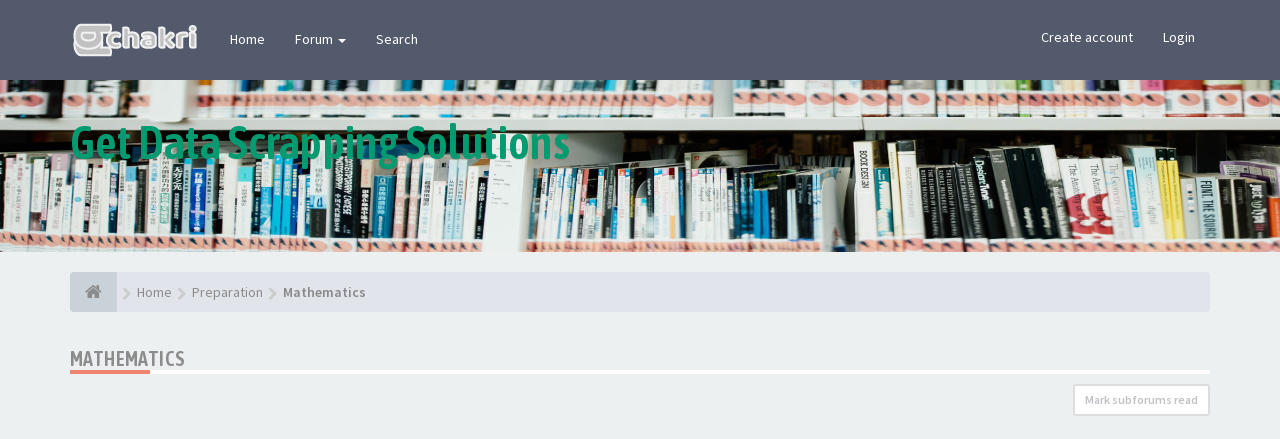

--- FILE ---
content_type: text/html; charset=UTF-8
request_url: https://www.bdchakri.com/viewforum.php?f=21&start=150
body_size: 11462
content:
<!DOCTYPE html><html dir="ltr" lang="en-gb"><head><meta charset="utf-8"><meta name="viewport" content="width=device-width, initial-scale=1.0"><meta name="designer" content="SiteSplat https://themeforest.net/user/themesplat/portfolio?ref=ThemeSplat"><meta content="bdchakri.com" property="og:site_name"><meta name="Description" content="A short text to describe your forum"><!-- Place favicon.ico and apple-touch-icon.png in the root directory --><title>Mathematics - Page 7&nbsp;&#45;&nbsp;bdchakri.com</title><link rel="alternate" type="application/atom+xml" title="Feed - bdchakri.com" href="/app.php/feed?sid=b07a12c06977e31c99da89aa4fca5327"><link rel="alternate" type="application/atom+xml" title="Feed - New Topics" href="/app.php/feed/topics?sid=b07a12c06977e31c99da89aa4fca5327"><link rel="alternate" type="application/atom+xml" title="Feed - Forum - Mathematics" href="/app.php/feed/forum/21?sid=b07a12c06977e31c99da89aa4fca5327"><link rel="canonical" href="https://www.bdchakri.com/viewforum.php?f=21&amp;start=150"><!-- Fonts here below this comment --><link rel="stylesheet" href='//fonts.googleapis.com/css?family=Source+Sans+Pro:400,600'><link rel="stylesheet" href='//fonts.googleapis.com/css?family=Asap+Condensed:600'><!-- CSS files start here --><link rel="stylesheet" href="./styles/FLATBOOTS/theme/stylesheet.css"> <link href="./ext/sitesplat/flatbootsminicms/styles/FLATBOOTS/theme/minicms.css?assets_version=541" rel="stylesheet" media="screen">
<link href="./ext/senky/massnotification/styles/all/theme/massnotification.css?assets_version=541" rel="stylesheet" media="screen">
<link href="./ext/phpbb/ads/styles/FLATBOOTS/theme/phpbbads.css?assets_version=541" rel="stylesheet" media="screen">
 <!-- Remove the conditional below to use the custom CSS without FLATBOOTS Mini CMS Extension --><link rel="stylesheet" href="./styles/FLATBOOTS/theme/custom.css"><!-- CSS files stop here --><script>;var boardurl='https://www.bdchakri.com/';</script><!-- magic dust --><!-- //cdnjs.cloudflare.com/ajax/libs/headjs/1.0.3/head.load.min.js --><script rel="preload" as="script" src="./styles/FLATBOOTS/theme/vendors/head.load.min.js"></script><!-- adsense code added by delower --><script async src="https://pagead2.googlesyndication.com/pagead/js/adsbygoogle.js?client=ca-pub-5599979914104451" crossorigin="anonymous"></script></head><body data-spy="scroll" data-target=".scrollspy" id="phpbb" class="section-viewforum ltr "><header id="top" class="navbar navbar-inverse navbar-static-top flat-nav"><div class="container"><div class="navbar-header"><button data-target=".flat-nav-collapse" data-toggle="collapse" type="button" class="nav-tog lines-button x navbar-toggle neutro"><span class="sr-only sr-nav">Toggle Navigation</span><span class="lines"></span></button><a class="navbar-brand" href="./index.php?sid=b07a12c06977e31c99da89aa4fca5327"><img style="max-height:60px;max-width:100%;margin-top:-20px" class="img-responsive" src="./images/../ext/sitesplat/flatbootsminicms/images/logo/Untitled-13.png" alt="বিডি চাকরি" /></a></div><!-- Main navigation block --><nav class="collapse navbar-collapse flat-nav-collapse" aria-label="Primary"><ul class="nav navbar-nav navbar-nav-fancy"><li class="dropdown"><a href="./index.php?sid=b07a12c06977e31c99da89aa4fca5327">Home</a></li><li class="dropdown"><a href="javascript:void(0)" class="dropdown-toggle" data-toggle="dropdown">Forum&nbsp;<b class="caret"></b></a><ul class="dropdown-menu"><li><a href="./search.php?search_id=unanswered&amp;sid=b07a12c06977e31c99da89aa4fca5327"><i class="fa fa-search icon-flip-horizontal"></i>&nbsp;Unanswered topics</a></li><li><a href="./search.php?search_id=unreadposts&amp;sid=b07a12c06977e31c99da89aa4fca5327"><i class="fa fa-comment icon-flip-horizontal"></i>&nbsp;Unread posts</a></li><li><a href="./search.php?search_id=newposts&amp;sid=b07a12c06977e31c99da89aa4fca5327"><i class="fa fa-thumbs-up icon-flip-horizontal"></i>&nbsp;New posts</a></li><li><a href="./search.php?search_id=active_topics&amp;sid=b07a12c06977e31c99da89aa4fca5327"><i class="fa fa-star icon-flip-horizontal"></i>&nbsp;Active topics</a></li><li><a href="/app.php/help/faq?sid=b07a12c06977e31c99da89aa4fca5327"><i class="fa fa-question-circle icon-flip-horizontal"></i>&nbsp;FAQ</a></li></ul></li><li class="dropdown"><a href="./search.php?sid=b07a12c06977e31c99da89aa4fca5327">Search</a></li></ul><!-- Remove ext links --><!-- Remove ext links --><ul class="nav navbar-nav navbar-right navbar-nav-fancy"><li><a href="./ucp.php?mode=register&amp;sid=b07a12c06977e31c99da89aa4fca5327">Create account</a></li><li><a href="" data-toggle="modal" data-target="#modal-login" role="button" data-toggle="modal">Login</a></li></ul></nav></div></header><div class="search-input search-input-fullscreen hidden-xs"><form method="get" id="search" action="./search.php?sid=b07a12c06977e31c99da89aa4fca5327"><fieldset><input name="keywords" id="keywords" type="text" maxlength="128" title="Search for keywords" placeholder="Search" value="" autocomplete="off"/><div class="close">&times;</div><input type="hidden" name="sid" value="b07a12c06977e31c99da89aa4fca5327" /></fieldset></form></div><div class="flat-header"><div class="masthead"></div><div class="wrapper-head"><div class="container"><h1>Get Data Scrapping Solutions</h1><p></p></div></div></div><div class="container"><!-- start content --><div id="content-forum"><div class="breadcrumb-line clearfix"><ul class="breadcrumb" itemscope itemtype="https://schema.org/BreadcrumbList"><li><a href="./index.php?sid=b07a12c06977e31c99da89aa4fca5327" aria-label="Home"><span class="icon fa fa-home"></span></a></li><li itemtype="https://schema.org/ListItem" itemprop="itemListElement" itemscope><a href="./index.php?sid=b07a12c06977e31c99da89aa4fca5327" data-navbar-reference="index" itemprop="item"><span itemprop="name">Home</span></a><meta itemprop="position" content="1" /></li><li itemtype="https://schema.org/ListItem" itemprop="itemListElement" itemscope><a itemprop="item" href="./viewforum.php?f=18&amp;sid=b07a12c06977e31c99da89aa4fca5327" data-forum-id="18"><span itemprop="name">Preparation</span></a><meta itemprop="position" content="2" /></li><li itemtype="https://schema.org/ListItem" itemprop="itemListElement" itemscope><a itemprop="item" href="./viewforum.php?f=21&amp;sid=b07a12c06977e31c99da89aa4fca5327" data-forum-id="21"><span itemprop="name">Mathematics</span></a><meta itemprop="position" content="3" /></li></ul></div><div id="page-body"><script>;var u_phpbb_ads_click='\/app.php\/adsclick\/0\u003Fsid\u003Db07a12c06977e31c99da89aa4fca5327';</script><div class="side-segment"><h3><a href="./viewforum.php?f=21&amp;start=150&amp;sid=b07a12c06977e31c99da89aa4fca5327">Mathematics</a></h3></div><div><!-- NOTE: remove the style="display:none" when you want to have the forum description on the forum body --><div style="display:none">Subject-wise preparation: Mathematics and mathematical reasoning &amp; skills<br /></div></div><ul class="pagination pagination-sm pull-right"><li><a href="./viewforum.php?hash=d9ee33e4&amp;f=21&amp;mark=forums&amp;mark_time=1768886325&amp;sid=b07a12c06977e31c99da89aa4fca5327" class="mark-read" data-ajax="mark_forums_read">Mark subforums read</a></li></ul><div class="space10"></div><div class="panel panel-forum"><div class="panel-heading"> Forum </div><div class="panel-inner"><table class="footable table table-striped table-primary table-hover"><thead><tr><th data-class="expand">Title</th><th class="large110" data-hide="phone">Statistics</th><th class="large21" data-hide="phone">Last post</th></tr></thead><tbody><tr id="forum-39"><td title="Unread posts"><span class="forum-image"><img src="./images/forum_icons/calculator.png" alt="Unread posts" /></span><i class="row-icon-font-mini"></i><!-- <a class="btn-rss pull-right hidden-xs hidden-sm" title="Feed - Algebra" href="/app.php/feed?sid=b07a12c06977e31c99da89aa4fca5327?f=39"><i class="fa fa-rss rss-color-forum"></i></a> --><span class="desc-wrapper"><a href="./viewforum.php?f=39&amp;sid=b07a12c06977e31c99da89aa4fca5327" class="forumtitle">Algebra</a><br /><span class="description">Discussion on algebra</span><br /></span></td><td class="stats-col"><span class="stats-wrapper"> 9&nbsp;Topics&nbsp;<br />9&nbsp;Posts </span></td><td><span class="last-wrapper text-overflow"><a href="./viewtopic.php?p=8553&amp;sid=b07a12c06977e31c99da89aa4fca5327#p8553" title="" class="lastsubject">চাকরি পরীক্ষার সমন্বিত মডেল ট…</a><br /> by&nbsp;<a href="./memberlist.php?mode=viewprofile&amp;u=1845&amp;sid=b07a12c06977e31c99da89aa4fca5327" class="username">Romana</a><a class="moderator-item" href="./viewtopic.php?p=8553&amp;sid=b07a12c06977e31c99da89aa4fca5327#p8553" title="View the latest post"><i class="mobile-post fa fa-sign-out"></i></a><br /><span class="forum-time"><time datetime="2025-04-22T07:54:26+00:00">Tue Apr 22, 2025 1:54 pm</time></span></span></td></tr><tr id="forum-40"><td title="Unread posts"><span class="forum-image"><img src="./images/forum_icons/carwheel.png" alt="Unread posts" /></span><i class="row-icon-font-mini"></i><!-- <a class="btn-rss pull-right hidden-xs hidden-sm" title="Feed - Arithmetic" href="/app.php/feed?sid=b07a12c06977e31c99da89aa4fca5327?f=40"><i class="fa fa-rss rss-color-forum"></i></a> --><span class="desc-wrapper"><a href="./viewforum.php?f=40&amp;sid=b07a12c06977e31c99da89aa4fca5327" class="forumtitle">Arithmetic</a><br /><span class="description">Discussion on arithmetic</span><br /></span></td><td class="stats-col"><span class="stats-wrapper"> 57&nbsp;Topics&nbsp;<br />72&nbsp;Posts </span></td><td><span class="last-wrapper text-overflow"><a href="./viewtopic.php?p=8575&amp;sid=b07a12c06977e31c99da89aa4fca5327#p8575" title="" class="lastsubject">ম্যাথ মেডিসিনঃ মৌলিক সংখ্যা (…</a><br /> by&nbsp;<a href="./memberlist.php?mode=viewprofile&amp;u=2035&amp;sid=b07a12c06977e31c99da89aa4fca5327" class="username">afsara</a><a class="moderator-item" href="./viewtopic.php?p=8575&amp;sid=b07a12c06977e31c99da89aa4fca5327#p8575" title="View the latest post"><i class="mobile-post fa fa-sign-out"></i></a><br /><span class="forum-time"><time datetime="2025-04-26T02:21:37+00:00">Sat Apr 26, 2025 8:21 am</time></span></span></td></tr><tr id="forum-41"><td title="Unread posts"><span class="forum-image"><img src="./images/forum_icons/die.png" alt="Unread posts" /></span><i class="row-icon-font-mini"></i><!-- <a class="btn-rss pull-right hidden-xs hidden-sm" title="Feed - Geometry" href="/app.php/feed?sid=b07a12c06977e31c99da89aa4fca5327?f=41"><i class="fa fa-rss rss-color-forum"></i></a> --><span class="desc-wrapper"><a href="./viewforum.php?f=41&amp;sid=b07a12c06977e31c99da89aa4fca5327" class="forumtitle">Geometry</a><br /><span class="description">Discussion on geometry</span><br /></span></td><td class="stats-col"><span class="stats-wrapper"> 14&nbsp;Topics&nbsp;<br />14&nbsp;Posts </span></td><td><span class="last-wrapper text-overflow"><a href="./viewtopic.php?p=8345&amp;sid=b07a12c06977e31c99da89aa4fca5327#p8345" title="" class="lastsubject">বিসিএস পরীক্ষার জ্যামিতি প্র…</a><br /> by&nbsp;<a href="./memberlist.php?mode=viewprofile&amp;u=56&amp;sid=b07a12c06977e31c99da89aa4fca5327" class="username">apple</a><a class="moderator-item" href="./viewtopic.php?p=8345&amp;sid=b07a12c06977e31c99da89aa4fca5327#p8345" title="View the latest post"><i class="mobile-post fa fa-sign-out"></i></a><br /><span class="forum-time"><time datetime="2025-01-20T15:41:41+00:00">Mon Jan 20, 2025 9:41 pm</time></span></span></td></tr><tr id="forum-42"><td title="Unread posts"><span class="forum-image"><img src="./images/forum_icons/rgb.png" alt="Unread posts" /></span><i class="row-icon-font-mini"></i><!-- <a class="btn-rss pull-right hidden-xs hidden-sm" title="Feed - Mathematical reasoning and skills" href="/app.php/feed?sid=b07a12c06977e31c99da89aa4fca5327?f=42"><i class="fa fa-rss rss-color-forum"></i></a> --><span class="desc-wrapper"><a href="./viewforum.php?f=42&amp;sid=b07a12c06977e31c99da89aa4fca5327" class="forumtitle">Mathematical reasoning and skills</a><br /><span class="description">Discussion on mathematical reasoning and skills</span><br /></span></td><td class="stats-col"><span class="stats-wrapper"> 9&nbsp;Topics&nbsp;<br />16&nbsp;Posts </span></td><td><span class="last-wrapper text-overflow"><a href="./viewtopic.php?p=8566&amp;sid=b07a12c06977e31c99da89aa4fca5327#p8566" title="" class="lastsubject">ম্যাথ মেডিসিনঃ মার্সেন মৌলিক</a><br /> by&nbsp;<a href="./memberlist.php?mode=viewprofile&amp;u=2035&amp;sid=b07a12c06977e31c99da89aa4fca5327" class="username">afsara</a><a class="moderator-item" href="./viewtopic.php?p=8566&amp;sid=b07a12c06977e31c99da89aa4fca5327#p8566" title="View the latest post"><i class="mobile-post fa fa-sign-out"></i></a><br /><span class="forum-time"><time datetime="2025-04-23T06:13:38+00:00">Wed Apr 23, 2025 12:13 pm</time></span></span></td></tr></tbody></table></div></div><div class="row"><div class="col-md-4 col-xs-7"><div class="pull-left"><form method="get" id="topic-search" action="./search.php?sid=b07a12c06977e31c99da89aa4fca5327"><fieldset><div class="input-group input-group-sm"><input type="text" class="form-control" name="keywords" id="search_keywords" value="" placeholder="Search this forum…"/><div class="input-group-btn"><button class="btn btn-default" type="submit" value="Search"><span class="hidden-xs">Search</span><i class="visible-xs fa fa-search fa-btn-fx"></i></button></div></div><input type="hidden" name="fid[0]" value="21" /><input type="hidden" name="sid" value="b07a12c06977e31c99da89aa4fca5327" /></fieldset></form></div></div><div class="col-md-8"><div class="pull-right"><ul class="pagination pagination-sm hidden-xs"><li><a href="./viewforum.php?hash=d9ee33e4&amp;f=21&amp;mark=topics&amp;mark_time=1768886325&amp;sid=b07a12c06977e31c99da89aa4fca5327" class="mark" data-ajax="mark_topics_read">Mark Topics Read</a></li><li><a>158 topics</a></li><li><a class="pagination-trigger">Page <strong>7</strong> of <strong>7</strong></a></li><li class="pagination_wrapper" style="display:none"><div class="pagination_header"> Jump to page # </div><div class="pagination_content"><div class="page-jump-form"><div class="input-group input-group-sm"><input type="number" class="inputbox form-control" onkeypress="keyPage(this, event)" title="Enter the page number you wish to go to" data-per-page="25" data-base-url=".&#x2F;viewforum.php&#x3F;f&#x3D;21&amp;amp&#x3B;sid&#x3D;b07a12c06977e31c99da89aa4fca5327" data-start-name="start" min="1" max="999999" /><div class="input-group-btn"><input type="button" class="btn btn-default btn-sm" value="Go" onclick="pageJump($(this.parentNode.parentNode).find('.inputbox'))" /></div></div></div></div></li><script>;head.ready(function(){$(function(){$('.pagination-trigger').popover({sanitize:!1,html:!0,content:function(){return $('.pagination_content').html()},title:function(){return $('.pagination_header').html()}})})});</script><li><a href="./viewforum.php?f=21&amp;sid=b07a12c06977e31c99da89aa4fca5327&amp;start=125" rel="prev" role="button">Previous</a></li><li><a href="./viewforum.php?f=21&amp;sid=b07a12c06977e31c99da89aa4fca5327" role="button">1</a></li><li class="ellipsis" role="separator"><a>…</a></li><li><a href="./viewforum.php?f=21&amp;sid=b07a12c06977e31c99da89aa4fca5327&amp;start=50" role="button">3</a></li><li><a href="./viewforum.php?f=21&amp;sid=b07a12c06977e31c99da89aa4fca5327&amp;start=75" role="button">4</a></li><li><a href="./viewforum.php?f=21&amp;sid=b07a12c06977e31c99da89aa4fca5327&amp;start=100" role="button">5</a></li><li><a href="./viewforum.php?f=21&amp;sid=b07a12c06977e31c99da89aa4fca5327&amp;start=125" role="button">6</a></li><li class="active"><a>7</a></li></ul><div class="visible-xs"><ul class="pagination pagination-sm"><li class="active"><a>158 topics</a></li></ul></div></div></div></div><div class="clearfix"><div class="pull-left"><a href="./posting.php?mode=post&amp;f=21&amp;sid=b07a12c06977e31c99da89aa4fca5327" role="button" class="btn btn-default btn-load" data-loading-text="Loading...&nbsp;<i class='fa-spin fa fa-spinner fa-lg icon-white'></i>"><i class="fa fa-plus"></i>&nbsp;New Topic</a></div></div><div class="space10"></div><div class="space10"></div><div class="panel panel-forum"><div class="panel-heading"> Announcements </div><div class="panel-inner"><table class="footable table table-striped table-primary table-hover topics-table"><thead><tr><th data-class="expand">Title</th><th class="large110" data-hide="phone">Statistics</th><th class="large21" data-hide="phone">Last post</th></tr></thead><tbody><tr><td><span class="icon-wrapper"><i class="row-icon-font icon-moon-default2 icon-moon-podcast2 forum-unread" title="Unread posts"></i></span><i class="row-icon-font-mini" title="Unread posts"></i><div class="desc-wrapper"><a href="./viewtopic.php?t=6562&amp;view=unread&amp;sid=b07a12c06977e31c99da89aa4fca5327#unread" title="View first unread post"><i class="topic-newest fa fa-asterisk"></i></a>&nbsp;<a href="./viewtopic.php?t=6562&amp;sid=b07a12c06977e31c99da89aa4fca5327" class="topictitle">বিডিচাকরি তে একজন কনটেন্ট ম্যানেজার আবশ্যক</a><br /> by&nbsp;<a href="./memberlist.php?mode=viewprofile&amp;u=2131&amp;sid=b07a12c06977e31c99da89aa4fca5327" style="color:#00AA00" class="username-coloured">bdchakriDesk</a><small>&nbsp;&#45;&nbsp;<time datetime="2023-11-27T18:08:02+00:00">Tue Nov 28, 2023 12:08 am</time></small><small>&nbsp;&#45;&nbsp;in:&nbsp;<a href="./viewforum.php?f=11&amp;sid=b07a12c06977e31c99da89aa4fca5327">Non-government</a></small></div></td><td class="stats-col"><span class="stats-wrapper"> 0&nbsp;Replies&nbsp;<br />416902&nbsp;Views </span></td><td><span class="last-wrapper text-overflow"> by&nbsp;<a href="./memberlist.php?mode=viewprofile&amp;u=2131&amp;sid=b07a12c06977e31c99da89aa4fca5327" style="color:#00AA00" class="username-coloured">bdchakriDesk</a><a title="View the latest post" href="./viewtopic.php?p=7622&amp;sid=b07a12c06977e31c99da89aa4fca5327#p7622"><i class="mobile-post fa fa-sign-out"></i></a><br /><small><time datetime="2023-11-27T18:08:02+00:00">Tue Nov 28, 2023 12:08 am</time></small></span></td></tr><tr><td><span class="icon-wrapper"><i class="row-icon-font icon-moon-default2 icon-moon-podcast2 forum-unread" title="Unread posts"></i></span><i class="row-icon-font-mini" title="Unread posts"></i><div class="desc-wrapper"><a href="./viewtopic.php?t=6561&amp;view=unread&amp;sid=b07a12c06977e31c99da89aa4fca5327#unread" title="View first unread post"><i class="topic-newest fa fa-asterisk"></i></a>&nbsp;<a href="./viewtopic.php?t=6561&amp;sid=b07a12c06977e31c99da89aa4fca5327" class="topictitle">Career Opportunity at Wealth Champ International Ltd</a><br /> by&nbsp;<a href="./memberlist.php?mode=viewprofile&amp;u=2131&amp;sid=b07a12c06977e31c99da89aa4fca5327" style="color:#00AA00" class="username-coloured">bdchakriDesk</a><small>&nbsp;&#45;&nbsp;<time datetime="2023-11-27T17:26:15+00:00">Mon Nov 27, 2023 11:26 pm</time></small><small>&nbsp;&#45;&nbsp;in:&nbsp;<a href="./viewforum.php?f=11&amp;sid=b07a12c06977e31c99da89aa4fca5327">Non-government</a></small></div></td><td class="stats-col"><span class="stats-wrapper"> 0&nbsp;Replies&nbsp;<br />425944&nbsp;Views </span></td><td><span class="last-wrapper text-overflow"> by&nbsp;<a href="./memberlist.php?mode=viewprofile&amp;u=2131&amp;sid=b07a12c06977e31c99da89aa4fca5327" style="color:#00AA00" class="username-coloured">bdchakriDesk</a><a title="View the latest post" href="./viewtopic.php?p=7621&amp;sid=b07a12c06977e31c99da89aa4fca5327#p7621"><i class="mobile-post fa fa-sign-out"></i></a><br /><small><time datetime="2023-11-27T17:26:15+00:00">Mon Nov 27, 2023 11:26 pm</time></small></span></td></tr></table></div></div><div class="panel panel-forum"><div class="panel-heading"> Topics </div><div class="panel-inner"><table class="footable table table-striped table-primary table-hover topics-table topics-table-normal"><thead><tr><th data-class="expand">Title</th><th class="large110" data-hide="phone">Statistics</th><th class="large21" data-hide="phone">Last post</th></tr></thead><tbody><tr><td><span class="icon-wrapper"><i class="row-icon-font icon-moon-default2 forum-unread" title="Unread posts"></i></span><i class="row-icon-font-mini" title="Unread posts"></i><div class="desc-wrapper"><a href="./viewtopic.php?t=148&amp;view=unread&amp;sid=b07a12c06977e31c99da89aa4fca5327#unread" title="View first unread post"><i class="topic-newest fa fa-asterisk"></i></a>&nbsp;<a href="./viewtopic.php?t=148&amp;sid=b07a12c06977e31c99da89aa4fca5327" class="topictitle">৪০তম ও ৩৯তম BCS এর জন্য, গণিতের টেকনিক</a><br /> by&nbsp;<a href="./memberlist.php?mode=viewprofile&amp;u=58&amp;sid=b07a12c06977e31c99da89aa4fca5327" class="username">shihab</a><small>&nbsp;&#45;&nbsp;<time datetime="2018-06-18T09:57:21+00:00">Mon Jun 18, 2018 3:57 pm</time></small></div></td><td class="stats-col"><span class="stats-wrapper"> 0&nbsp;Replies&nbsp;<br />1874&nbsp;Views </span></td><td><span class="last-wrapper text-overflow"> by&nbsp;<a href="./memberlist.php?mode=viewprofile&amp;u=58&amp;sid=b07a12c06977e31c99da89aa4fca5327" class="username">shihab</a><a title="View the latest post" href="./viewtopic.php?p=251&amp;sid=b07a12c06977e31c99da89aa4fca5327#p251"><i class="mobile-post fa fa-sign-out"></i></a><br /><small><time datetime="2018-06-18T09:57:21+00:00">Mon Jun 18, 2018 3:57 pm</time></small></span></td></tr><tr><td><span class="icon-wrapper"><i class="row-icon-font icon-moon-default2 forum-unread" title="Unread posts"></i></span><i class="row-icon-font-mini" title="Unread posts"></i><div class="desc-wrapper"><a href="./viewtopic.php?t=142&amp;view=unread&amp;sid=b07a12c06977e31c99da89aa4fca5327#unread" title="View first unread post"><i class="topic-newest fa fa-asterisk"></i></a>&nbsp;<a href="./viewtopic.php?t=142&amp;sid=b07a12c06977e31c99da89aa4fca5327" class="topictitle">Yousuf Ali ভাইয়ের Faculty Based Written Math</a><br /> by&nbsp;<a href="./memberlist.php?mode=viewprofile&amp;u=2&amp;sid=b07a12c06977e31c99da89aa4fca5327" style="color:#AA0000" class="username-coloured">delower</a><small>&nbsp;&#45;&nbsp;<time datetime="2018-06-15T08:36:27+00:00">Fri Jun 15, 2018 2:36 pm</time></small></div></td><td class="stats-col"><span class="stats-wrapper"> 1&nbsp;Replies&nbsp;<br />3477&nbsp;Views </span></td><td><span class="last-wrapper text-overflow"> by&nbsp;<a href="./memberlist.php?mode=viewprofile&amp;u=63&amp;sid=b07a12c06977e31c99da89aa4fca5327" class="username">lipi</a><a title="View the latest post" href="./viewtopic.php?p=245&amp;sid=b07a12c06977e31c99da89aa4fca5327#p245"><i class="mobile-post fa fa-sign-out"></i></a><br /><small><time datetime="2018-06-15T08:40:23+00:00">Fri Jun 15, 2018 2:40 pm</time></small></span></td></tr><tr><td><span class="icon-wrapper"><i class="row-icon-font icon-moon-default2 forum-unread" title="Unread posts"></i></span><i class="row-icon-font-mini" title="Unread posts"></i><div class="desc-wrapper"><a href="./viewtopic.php?t=77&amp;view=unread&amp;sid=b07a12c06977e31c99da89aa4fca5327#unread" title="View first unread post"><i class="topic-newest fa fa-asterisk"></i></a>&nbsp;<a href="./viewtopic.php?t=77&amp;sid=b07a12c06977e31c99da89aa4fca5327" class="topictitle">এক নজরে জ্যামিতির সকল সংজ্ঞা</a><br /> by&nbsp;<a href="./memberlist.php?mode=viewprofile&amp;u=54&amp;sid=b07a12c06977e31c99da89aa4fca5327" class="username">rana</a><small>&nbsp;&#45;&nbsp;<time datetime="2018-06-05T08:58:04+00:00">Tue Jun 05, 2018 2:58 pm</time></small></div></td><td class="stats-col"><span class="stats-wrapper"> 1&nbsp;Replies&nbsp;<br />2693&nbsp;Views </span></td><td><span class="last-wrapper text-overflow"> by&nbsp;<a href="./memberlist.php?mode=viewprofile&amp;u=66&amp;sid=b07a12c06977e31c99da89aa4fca5327" class="username">nabila</a><a title="View the latest post" href="./viewtopic.php?p=243&amp;sid=b07a12c06977e31c99da89aa4fca5327#p243"><i class="mobile-post fa fa-sign-out"></i></a><br /><small><time datetime="2018-06-15T08:19:57+00:00">Fri Jun 15, 2018 2:19 pm</time></small></span></td></tr><tr><td><span class="icon-wrapper"><i class="row-icon-font icon-moon-default2 forum-unread" title="Unread posts"></i></span><i class="row-icon-font-mini" title="Unread posts"></i><div class="desc-wrapper"><a href="./viewtopic.php?t=40&amp;view=unread&amp;sid=b07a12c06977e31c99da89aa4fca5327#unread" title="View first unread post"><i class="topic-newest fa fa-asterisk"></i></a>&nbsp;<a href="./viewtopic.php?t=40&amp;sid=b07a12c06977e31c99da89aa4fca5327" class="topictitle">ম্যাথ প্রস্তুতি ত্রিকোনমিতি ও পরিমিতি</a><br /> by&nbsp;<a href="./memberlist.php?mode=viewprofile&amp;u=49&amp;sid=b07a12c06977e31c99da89aa4fca5327" class="username">raihan</a><small>&nbsp;&#45;&nbsp;<time datetime="2018-05-25T15:33:56+00:00">Fri May 25, 2018 9:33 pm</time></small></div></td><td class="stats-col"><span class="stats-wrapper"> 1&nbsp;Replies&nbsp;<br />2694&nbsp;Views </span></td><td><span class="last-wrapper text-overflow"> by&nbsp;<a href="./memberlist.php?mode=viewprofile&amp;u=66&amp;sid=b07a12c06977e31c99da89aa4fca5327" class="username">nabila</a><a title="View the latest post" href="./viewtopic.php?p=242&amp;sid=b07a12c06977e31c99da89aa4fca5327#p242"><i class="mobile-post fa fa-sign-out"></i></a><br /><small><time datetime="2018-06-15T08:19:26+00:00">Fri Jun 15, 2018 2:19 pm</time></small></span></td></tr><tr><td><span class="icon-wrapper"><i class="row-icon-font icon-moon-default2 forum-unread" title="Unread posts"></i></span><i class="row-icon-font-mini" title="Unread posts"></i><div class="desc-wrapper"><a href="./viewtopic.php?t=110&amp;view=unread&amp;sid=b07a12c06977e31c99da89aa4fca5327#unread" title="View first unread post"><i class="topic-newest fa fa-asterisk"></i></a>&nbsp;<a href="./viewtopic.php?t=110&amp;sid=b07a12c06977e31c99da89aa4fca5327" class="topictitle">৪০ তম বিসিএস প্রস্তুতি</a><br /> by&nbsp;<a href="./memberlist.php?mode=viewprofile&amp;u=49&amp;sid=b07a12c06977e31c99da89aa4fca5327" class="username">raihan</a><small>&nbsp;&#45;&nbsp;<time datetime="2018-06-08T19:14:30+00:00">Sat Jun 09, 2018 1:14 am</time></small></div></td><td class="stats-col"><span class="stats-wrapper"> 0&nbsp;Replies&nbsp;<br />5540&nbsp;Views </span></td><td><span class="last-wrapper text-overflow"> by&nbsp;<a href="./memberlist.php?mode=viewprofile&amp;u=49&amp;sid=b07a12c06977e31c99da89aa4fca5327" class="username">raihan</a><a title="View the latest post" href="./viewtopic.php?p=192&amp;sid=b07a12c06977e31c99da89aa4fca5327#p192"><i class="mobile-post fa fa-sign-out"></i></a><br /><small><time datetime="2018-06-08T19:14:30+00:00">Sat Jun 09, 2018 1:14 am</time></small></span></td></tr><tr><td><span class="icon-wrapper"><i class="row-icon-font icon-moon-default2 forum-unread" title="Unread posts"></i></span><i class="row-icon-font-mini" title="Unread posts"></i><div class="desc-wrapper"><a href="./viewtopic.php?t=89&amp;view=unread&amp;sid=b07a12c06977e31c99da89aa4fca5327#unread" title="View first unread post"><i class="topic-newest fa fa-asterisk"></i></a>&nbsp;<a href="./viewtopic.php?t=89&amp;sid=b07a12c06977e31c99da89aa4fca5327" class="topictitle">গণিতের শর্টকাট টেকনিকঃ পর্বঃ০১</a><br /> by&nbsp;<a href="./memberlist.php?mode=viewprofile&amp;u=51&amp;sid=b07a12c06977e31c99da89aa4fca5327" class="username">shanta</a><small>&nbsp;&#45;&nbsp;<time datetime="2018-06-06T20:20:07+00:00">Thu Jun 07, 2018 2:20 am</time></small></div></td><td class="stats-col"><span class="stats-wrapper"> 0&nbsp;Replies&nbsp;<br />8143&nbsp;Views </span></td><td><span class="last-wrapper text-overflow"> by&nbsp;<a href="./memberlist.php?mode=viewprofile&amp;u=51&amp;sid=b07a12c06977e31c99da89aa4fca5327" class="username">shanta</a><a title="View the latest post" href="./viewtopic.php?p=165&amp;sid=b07a12c06977e31c99da89aa4fca5327#p165"><i class="mobile-post fa fa-sign-out"></i></a><br /><small><time datetime="2018-06-06T20:20:07+00:00">Thu Jun 07, 2018 2:20 am</time></small></span></td></tr><tr><td><span class="icon-wrapper"><i class="row-icon-font icon-moon-default2 forum-unread" title="Unread posts"></i></span><i class="row-icon-font-mini" title="Unread posts"></i><div class="desc-wrapper"><a href="./viewtopic.php?t=86&amp;view=unread&amp;sid=b07a12c06977e31c99da89aa4fca5327#unread" title="View first unread post"><i class="topic-newest fa fa-asterisk"></i></a>&nbsp;<a href="./viewtopic.php?t=86&amp;sid=b07a12c06977e31c99da89aa4fca5327" class="topictitle">সাহায্য দরকার বয়স সম্পর্কিত অংক</a><br /> by&nbsp;<a href="./memberlist.php?mode=viewprofile&amp;u=68&amp;sid=b07a12c06977e31c99da89aa4fca5327" class="username">sumon</a><small>&nbsp;&#45;&nbsp;<time datetime="2018-06-06T18:05:20+00:00">Thu Jun 07, 2018 12:05 am</time></small></div></td><td class="stats-col"><span class="stats-wrapper"> 2&nbsp;Replies&nbsp;<br />3130&nbsp;Views </span></td><td><span class="last-wrapper text-overflow"> by&nbsp;<a href="./memberlist.php?mode=viewprofile&amp;u=48&amp;sid=b07a12c06977e31c99da89aa4fca5327" class="username">rafique</a><a title="View the latest post" href="./viewtopic.php?p=161&amp;sid=b07a12c06977e31c99da89aa4fca5327#p161"><i class="mobile-post fa fa-sign-out"></i></a><br /><small><time datetime="2018-06-06T18:08:03+00:00">Thu Jun 07, 2018 12:08 am</time></small></span></td></tr><tr><td><span class="icon-wrapper"><i class="row-icon-font icon-moon-default2 forum-unread" title="Unread posts"></i></span><i class="row-icon-font-mini" title="Unread posts"></i><div class="desc-wrapper"><a href="./viewtopic.php?t=59&amp;view=unread&amp;sid=b07a12c06977e31c99da89aa4fca5327#unread" title="View first unread post"><i class="topic-newest fa fa-asterisk"></i></a>&nbsp;<a href="./viewtopic.php?t=59&amp;sid=b07a12c06977e31c99da89aa4fca5327" class="topictitle">গণিত সমস্যা একটু সাহায্য দরকার</a><br /> by&nbsp;<a href="./memberlist.php?mode=viewprofile&amp;u=56&amp;sid=b07a12c06977e31c99da89aa4fca5327" class="username">apple</a><small>&nbsp;&#45;&nbsp;<time datetime="2018-06-04T19:55:22+00:00">Tue Jun 05, 2018 1:55 am</time></small></div></td><td class="stats-col"><span class="stats-wrapper"> 2&nbsp;Replies&nbsp;<br />3010&nbsp;Views </span></td><td><span class="last-wrapper text-overflow"> by&nbsp;<a href="./memberlist.php?mode=viewprofile&amp;u=69&amp;sid=b07a12c06977e31c99da89aa4fca5327" class="username">kausar</a><a title="View the latest post" href="./viewtopic.php?p=126&amp;sid=b07a12c06977e31c99da89aa4fca5327#p126"><i class="mobile-post fa fa-sign-out"></i></a><br /><small><time datetime="2018-06-04T19:57:25+00:00">Tue Jun 05, 2018 1:57 am</time></small></span></td></tr></tbody></table></div></div><div class="clearfix"><div class="pull-left"><a href="./posting.php?mode=post&amp;f=21&amp;sid=b07a12c06977e31c99da89aa4fca5327" role="button" class="btn btn-default btn-load" data-loading-text="Loading...&nbsp;<i class='fa-spin fa fa-spinner fa-lg icon-white'></i>"><i class="fa fa-plus"></i>&nbsp;New Topic</a></div><div class="pull-right"><ul class="pagination pagination-sm hidden-xs pagination-bottom"><li><a href="javascript:void(0);" data-target=".sorting" data-toggle="collapse">Options</a></li><li><a>158 topics</a></li><li><a class="pagination-trigger">Page <strong>7</strong> of <strong>7</strong></a></li><li class="pagination_wrapper" style="display:none"><div class="pagination_header"> Jump to page # </div><div class="pagination_content"><div class="page-jump-form"><div class="input-group input-group-sm"><input type="number" class="inputbox form-control" onkeypress="keyPage(this, event)" title="Enter the page number you wish to go to" data-per-page="25" data-base-url=".&#x2F;viewforum.php&#x3F;f&#x3D;21&amp;amp&#x3B;sid&#x3D;b07a12c06977e31c99da89aa4fca5327" data-start-name="start" min="1" max="999999" /><div class="input-group-btn"><input type="button" class="btn btn-default btn-sm" value="Go" onclick="pageJump($(this.parentNode.parentNode).find('.inputbox'))" /></div></div></div></div></li><script>;head.ready(function(){$(function(){$('.pagination-trigger').popover({sanitize:!1,html:!0,content:function(){return $('.pagination_content').html()},title:function(){return $('.pagination_header').html()}})})});</script><li><a href="./viewforum.php?f=21&amp;sid=b07a12c06977e31c99da89aa4fca5327&amp;start=125" rel="prev" role="button">Previous</a></li><li><a href="./viewforum.php?f=21&amp;sid=b07a12c06977e31c99da89aa4fca5327" role="button">1</a></li><li class="ellipsis" role="separator"><a>…</a></li><li><a href="./viewforum.php?f=21&amp;sid=b07a12c06977e31c99da89aa4fca5327&amp;start=50" role="button">3</a></li><li><a href="./viewforum.php?f=21&amp;sid=b07a12c06977e31c99da89aa4fca5327&amp;start=75" role="button">4</a></li><li><a href="./viewforum.php?f=21&amp;sid=b07a12c06977e31c99da89aa4fca5327&amp;start=100" role="button">5</a></li><li><a href="./viewforum.php?f=21&amp;sid=b07a12c06977e31c99da89aa4fca5327&amp;start=125" role="button">6</a></li><li class="active"><a>7</a></li></ul><div class="visible-xs"><ul class="pagination pagination-sm pagination-bottom"><li><a href="javascript:void(0);" data-target=".sorting" data-toggle="collapse"><i class="fa fa-cog"></i></a></li><li><a class="pagination-trigger" data-placement="top">Page <strong>7</strong> of <strong>7</strong></a></li><li class="active"><a>158 topics</a></li></ul></div></div></div><div class="clearfix"><div class="pull-right"><div class="visible-xs"><ul class="pagination pagination-sm pagination-bottom"><li><!-- Popover pagination hidden content --><div class="pagination_content" style="display:none"><div class="page-jump-form"><div class="input-group input-group-sm"><input type="number" class="inputbox form-control" onkeypress="keyPage(this, event)" title="Enter the page number you wish to go to" data-per-page="25" data-base-url=".&#x2F;viewforum.php&#x3F;f&#x3D;21&amp;amp&#x3B;sid&#x3D;b07a12c06977e31c99da89aa4fca5327" data-start-name="start" min="1" max="999999"/><div class="input-group-btn"><input type="button" class="btn btn-default btn-sm" value="Go" onclick="pageJump($(this.parentNode.parentNode).find('.inputbox'))" /></div></div></div></div><!-- Popover pagination hidden title --><div class="pagination_header" style="display:none"> Jump to page # </div></li><script>;head.ready(function(){$(function(){$('.pagination-trigger').popover({sanitize:!1,html:!0,content:function(){return $('.pagination_content').html()},title:function(){return $('.pagination_header').html()}})})});</script><li><a href="./viewforum.php?f=21&amp;sid=b07a12c06977e31c99da89aa4fca5327&amp;start=125" rel="prev" role="button"><i class="fa fa-chevron-left"></i></a></li><li><a href="./viewforum.php?f=21&amp;sid=b07a12c06977e31c99da89aa4fca5327" role="button">1</a></li><li class="ellipsis" role="separator"><a>…</a></li><li><a href="./viewforum.php?f=21&amp;sid=b07a12c06977e31c99da89aa4fca5327&amp;start=50" role="button">3</a></li><li><a href="./viewforum.php?f=21&amp;sid=b07a12c06977e31c99da89aa4fca5327&amp;start=75" role="button">4</a></li><li><a href="./viewforum.php?f=21&amp;sid=b07a12c06977e31c99da89aa4fca5327&amp;start=100" role="button">5</a></li><li><a href="./viewforum.php?f=21&amp;sid=b07a12c06977e31c99da89aa4fca5327&amp;start=125" role="button">6</a></li><li class="active"><a>7</a></li></ul></div></div></div><div class="space10"></div><div class="pull-left"><a href="./index.php?sid=b07a12c06977e31c99da89aa4fca5327" accesskey="r"><i class="fa fa-chevron-left"></i>&nbsp;Return to Board Index</a></div><div class="space10"></div><div class="space10"></div><fieldset class="controls-row"><div class="sorting collapse"><div class="panel panel-default"><div class="panel-body"><div class="row"><form class="form-horizontal" method="post" action="./viewforum.php?f=21&amp;start=150&amp;sid=b07a12c06977e31c99da89aa4fca5327"><div class="col-md-3 col-sm-3"><label for="st">Display:</label><div class="control-row"><select class="selectpicker" data-width="100%" data-style="btn btn-default form-control" data-container="body" name="st" id="st"><option value="0" selected="selected">All Topics</option><option value="1">1 day</option><option value="7">7 days</option><option value="14">2 weeks</option><option value="30">1 month</option><option value="90">3 months</option><option value="180">6 months</option><option value="365">1 year</option></select></div></div><div class="col-md-3 col-sm-3"><label for="sk">Sort by:</label><div class="control-row"><select class="selectpicker" data-width="100%" data-style="btn btn-default form-control" data-container="body" name="sk" id="sk"><option value="a">Author</option><option value="t" selected="selected">Post time</option><option value="r">Replies</option><option value="s">Subject</option><option value="v">Views</option></select></div></div><div class="col-md-3 col-sm-3"><label for="sd">Sort by:</label><div class="control-row"><div class="input-group"><select class="selectpicker" data-width="100%" data-style="btn btn-default form-control" data-container="body" name="sd" id="sd"><option value="a">Ascending</option><option value="d" selected="selected">Descending</option></select><span class="input-group-btn"><button class="btn btn-default" name="sort" type="submit">Go</button></span></div></div></div></form><div class="col-md-3 col-sm-3"><label accesskey="j">Jump to:</label><div class="control-row"><div id="jumpbox" class="dropdown"><button class="btn btn-default btn-block dropdown-toggle" type="button" data-toggle="dropdown" aria-expanded="true"> Select the forum to jump to <span class="caret"></span></button><ul class="dropdown-menu jumpbox-dropdown" role="menu" style="width:100%"><!-- <li role="presentation" class="dropdown-header">Dropdown header</li> --><li role="presentation" class="jumpbox-cat-link"><a role="menuitem" tabindex="-1" href="./viewforum.php?f=29&amp;sid=b07a12c06977e31c99da89aa4fca5327">bdchakri forum</a></li><li role="presentation" class="jumpbox-sub-link"><a role="menuitem" tabindex="-1" href="./viewforum.php?f=30&amp;sid=b07a12c06977e31c99da89aa4fca5327">&nbsp;&nbsp;&nbsp;&nbsp;Announcements and Rules</a></li><li role="presentation" class="jumpbox-sub-link"><a role="menuitem" tabindex="-1" href="./viewforum.php?f=44&amp;sid=b07a12c06977e31c99da89aa4fca5327">&nbsp;&nbsp;&nbsp;&nbsp;Forum support</a></li><li role="presentation" class="jumpbox-sub-link"><a role="menuitem" tabindex="-1" href="./viewforum.php?f=45&amp;sid=b07a12c06977e31c99da89aa4fca5327">&nbsp;&nbsp;&nbsp;&nbsp;New Idea</a></li><li role="presentation" class="jumpbox-sub-link"><a role="menuitem" tabindex="-1" href="./viewforum.php?f=57&amp;sid=b07a12c06977e31c99da89aa4fca5327">&nbsp;&nbsp;&nbsp;&nbsp;Video gallery</a></li><li role="presentation" class="jumpbox-cat-link"><a role="menuitem" tabindex="-1" href="./viewforum.php?f=1&amp;sid=b07a12c06977e31c99da89aa4fca5327">It's about job</a></li><li role="presentation" class="jumpbox-sub-link"><a role="menuitem" tabindex="-1" href="./viewforum.php?f=4&amp;sid=b07a12c06977e31c99da89aa4fca5327">&nbsp;&nbsp;&nbsp;&nbsp;Experience and advice</a></li><li role="presentation" class="jumpbox-sub-link"><a role="menuitem" tabindex="-1" href="./viewforum.php?f=25&amp;sid=b07a12c06977e31c99da89aa4fca5327">&nbsp;&nbsp;&nbsp;&nbsp;Recruitment Test</a></li><li role="presentation" class="jumpbox-sub-link"><a role="menuitem" tabindex="-1" href="./viewforum.php?f=8&amp;sid=b07a12c06977e31c99da89aa4fca5327">&nbsp;&nbsp;&nbsp;&nbsp;Notice</a></li><li role="presentation" class="jumpbox-sub-link"><a role="menuitem" tabindex="-1" href="./viewforum.php?f=12&amp;sid=b07a12c06977e31c99da89aa4fca5327">&nbsp;&nbsp;&nbsp;&nbsp;Past exam questions and solutions</a></li><li role="presentation" class="jumpbox-cat-link"><a role="menuitem" tabindex="-1" href="./viewforum.php?f=18&amp;sid=b07a12c06977e31c99da89aa4fca5327">Preparation</a></li><li role="presentation" class="jumpbox-sub-link"><a role="menuitem" tabindex="-1" href="./viewforum.php?f=19&amp;sid=b07a12c06977e31c99da89aa4fca5327">&nbsp;&nbsp;&nbsp;&nbsp;Bangla</a></li><li role="presentation" class="jumpbox-sub-link"><a role="menuitem" tabindex="-1" href="./viewforum.php?f=35&amp;sid=b07a12c06977e31c99da89aa4fca5327">&nbsp;&nbsp;&nbsp;&nbsp;&nbsp;&nbsp;&nbsp;&nbsp;Bengali Grammar</a></li><li role="presentation" class="jumpbox-sub-link"><a role="menuitem" tabindex="-1" href="./viewforum.php?f=36&amp;sid=b07a12c06977e31c99da89aa4fca5327">&nbsp;&nbsp;&nbsp;&nbsp;&nbsp;&nbsp;&nbsp;&nbsp;Bengali literature</a></li><li role="presentation" class="jumpbox-sub-link"><a role="menuitem" tabindex="-1" href="./viewforum.php?f=20&amp;sid=b07a12c06977e31c99da89aa4fca5327">&nbsp;&nbsp;&nbsp;&nbsp;English</a></li><li role="presentation" class="jumpbox-sub-link"><a role="menuitem" tabindex="-1" href="./viewforum.php?f=37&amp;sid=b07a12c06977e31c99da89aa4fca5327">&nbsp;&nbsp;&nbsp;&nbsp;&nbsp;&nbsp;&nbsp;&nbsp;English Grammar</a></li><li role="presentation" class="jumpbox-sub-link"><a role="menuitem" tabindex="-1" href="./viewforum.php?f=38&amp;sid=b07a12c06977e31c99da89aa4fca5327">&nbsp;&nbsp;&nbsp;&nbsp;&nbsp;&nbsp;&nbsp;&nbsp;English literature</a></li><li role="presentation" class="jumpbox-sub-link"><a role="menuitem" tabindex="-1" href="./viewforum.php?f=21&amp;sid=b07a12c06977e31c99da89aa4fca5327">&nbsp;&nbsp;&nbsp;&nbsp;Mathematics</a></li><li role="presentation" class="jumpbox-sub-link"><a role="menuitem" tabindex="-1" href="./viewforum.php?f=39&amp;sid=b07a12c06977e31c99da89aa4fca5327">&nbsp;&nbsp;&nbsp;&nbsp;&nbsp;&nbsp;&nbsp;&nbsp;Algebra</a></li><li role="presentation" class="jumpbox-sub-link"><a role="menuitem" tabindex="-1" href="./viewforum.php?f=40&amp;sid=b07a12c06977e31c99da89aa4fca5327">&nbsp;&nbsp;&nbsp;&nbsp;&nbsp;&nbsp;&nbsp;&nbsp;Arithmetic</a></li><li role="presentation" class="jumpbox-sub-link"><a role="menuitem" tabindex="-1" href="./viewforum.php?f=41&amp;sid=b07a12c06977e31c99da89aa4fca5327">&nbsp;&nbsp;&nbsp;&nbsp;&nbsp;&nbsp;&nbsp;&nbsp;Geometry</a></li><li role="presentation" class="jumpbox-sub-link"><a role="menuitem" tabindex="-1" href="./viewforum.php?f=42&amp;sid=b07a12c06977e31c99da89aa4fca5327">&nbsp;&nbsp;&nbsp;&nbsp;&nbsp;&nbsp;&nbsp;&nbsp;Mathematical reasoning and skills</a></li><li role="presentation" class="jumpbox-sub-link"><a role="menuitem" tabindex="-1" href="./viewforum.php?f=22&amp;sid=b07a12c06977e31c99da89aa4fca5327">&nbsp;&nbsp;&nbsp;&nbsp;General Knowledge</a></li><li role="presentation" class="jumpbox-sub-link"><a role="menuitem" tabindex="-1" href="./viewforum.php?f=31&amp;sid=b07a12c06977e31c99da89aa4fca5327">&nbsp;&nbsp;&nbsp;&nbsp;&nbsp;&nbsp;&nbsp;&nbsp;Bangladesh affairs</a></li><li role="presentation" class="jumpbox-sub-link"><a role="menuitem" tabindex="-1" href="./viewforum.php?f=32&amp;sid=b07a12c06977e31c99da89aa4fca5327">&nbsp;&nbsp;&nbsp;&nbsp;&nbsp;&nbsp;&nbsp;&nbsp;International Affairs</a></li><li role="presentation" class="jumpbox-sub-link"><a role="menuitem" tabindex="-1" href="./viewforum.php?f=33&amp;sid=b07a12c06977e31c99da89aa4fca5327">&nbsp;&nbsp;&nbsp;&nbsp;&nbsp;&nbsp;&nbsp;&nbsp;Everyday science</a></li><li role="presentation" class="jumpbox-sub-link"><a role="menuitem" tabindex="-1" href="./viewforum.php?f=43&amp;sid=b07a12c06977e31c99da89aa4fca5327">&nbsp;&nbsp;&nbsp;&nbsp;&nbsp;&nbsp;&nbsp;&nbsp;Sports</a></li><li role="presentation" class="jumpbox-sub-link"><a role="menuitem" tabindex="-1" href="./viewforum.php?f=23&amp;sid=b07a12c06977e31c99da89aa4fca5327">&nbsp;&nbsp;&nbsp;&nbsp;Viva</a></li><li role="presentation" class="jumpbox-sub-link"><a role="menuitem" tabindex="-1" href="./viewforum.php?f=28&amp;sid=b07a12c06977e31c99da89aa4fca5327">&nbsp;&nbsp;&nbsp;&nbsp;Written</a></li><li role="presentation" class="jumpbox-sub-link"><a role="menuitem" tabindex="-1" href="./viewforum.php?f=24&amp;sid=b07a12c06977e31c99da89aa4fca5327">&nbsp;&nbsp;&nbsp;&nbsp;Model Test</a></li><li role="presentation" class="jumpbox-sub-link"><a role="menuitem" tabindex="-1" href="./viewforum.php?f=27&amp;sid=b07a12c06977e31c99da89aa4fca5327">&nbsp;&nbsp;&nbsp;&nbsp;Helpful books</a></li><li role="presentation" class="jumpbox-sub-link"><a role="menuitem" tabindex="-1" href="./viewforum.php?f=65&amp;sid=b07a12c06977e31c99da89aa4fca5327">&nbsp;&nbsp;&nbsp;&nbsp;Preparation Guideline by Job</a></li><li role="presentation" class="jumpbox-sub-link"><a role="menuitem" tabindex="-1" href="./viewforum.php?f=66&amp;sid=b07a12c06977e31c99da89aa4fca5327">&nbsp;&nbsp;&nbsp;&nbsp;CV/Cover Letter</a></li><li role="presentation" class="jumpbox-cat-link"><a role="menuitem" tabindex="-1" href="./viewforum.php?f=50&amp;sid=b07a12c06977e31c99da89aa4fca5327">Irrelevant</a></li><li role="presentation" class="jumpbox-sub-link"><a role="menuitem" tabindex="-1" href="./viewforum.php?f=51&amp;sid=b07a12c06977e31c99da89aa4fca5327">&nbsp;&nbsp;&nbsp;&nbsp;Known-unknown</a></li><li role="presentation" class="jumpbox-sub-link"><a role="menuitem" tabindex="-1" href="./viewforum.php?f=26&amp;sid=b07a12c06977e31c99da89aa4fca5327">&nbsp;&nbsp;&nbsp;&nbsp;Philosophy of life</a></li><li role="presentation" class="jumpbox-cat-link"><a role="menuitem" tabindex="-1" href="./viewforum.php?f=46&amp;sid=b07a12c06977e31c99da89aa4fca5327">Book Marketplace</a></li><li role="presentation" class="jumpbox-sub-link"><a role="menuitem" tabindex="-1" href="./viewforum.php?f=47&amp;sid=b07a12c06977e31c99da89aa4fca5327">&nbsp;&nbsp;&nbsp;&nbsp;New book sales</a></li><li role="presentation" class="jumpbox-sub-link"><a role="menuitem" tabindex="-1" href="./viewforum.php?f=48&amp;sid=b07a12c06977e31c99da89aa4fca5327">&nbsp;&nbsp;&nbsp;&nbsp;Old book sale</a></li><li role="presentation" class="jumpbox-sub-link"><a role="menuitem" tabindex="-1" href="./viewforum.php?f=49&amp;sid=b07a12c06977e31c99da89aa4fca5327">&nbsp;&nbsp;&nbsp;&nbsp;Donate old books</a></li><li role="presentation" class="jumpbox-cat-link"><a role="menuitem" tabindex="-1" href="./viewforum.php?f=58&amp;sid=b07a12c06977e31c99da89aa4fca5327">Freelancing</a></li><li role="presentation" class="jumpbox-sub-link"><a role="menuitem" tabindex="-1" href="./viewforum.php?f=59&amp;sid=b07a12c06977e31c99da89aa4fca5327">&nbsp;&nbsp;&nbsp;&nbsp;Marketplace</a></li><li role="presentation" class="jumpbox-sub-link"><a role="menuitem" tabindex="-1" href="./viewforum.php?f=63&amp;sid=b07a12c06977e31c99da89aa4fca5327">&nbsp;&nbsp;&nbsp;&nbsp;&nbsp;&nbsp;&nbsp;&nbsp;Upwork</a></li><li role="presentation" class="jumpbox-sub-link"><a role="menuitem" tabindex="-1" href="./viewforum.php?f=64&amp;sid=b07a12c06977e31c99da89aa4fca5327">&nbsp;&nbsp;&nbsp;&nbsp;&nbsp;&nbsp;&nbsp;&nbsp;Fiverr</a></li><li role="presentation" class="jumpbox-sub-link"><a role="menuitem" tabindex="-1" href="./viewforum.php?f=60&amp;sid=b07a12c06977e31c99da89aa4fca5327">&nbsp;&nbsp;&nbsp;&nbsp;Design</a></li><li role="presentation" class="jumpbox-sub-link"><a role="menuitem" tabindex="-1" href="./viewforum.php?f=61&amp;sid=b07a12c06977e31c99da89aa4fca5327">&nbsp;&nbsp;&nbsp;&nbsp;Development</a></li><li role="presentation" class="jumpbox-sub-link"><a role="menuitem" tabindex="-1" href="./viewforum.php?f=62&amp;sid=b07a12c06977e31c99da89aa4fca5327">&nbsp;&nbsp;&nbsp;&nbsp;Marketing</a></li><li role="presentation" class="jumpbox-cat-link"><a role="menuitem" tabindex="-1" href="./viewforum.php?f=9&amp;sid=b07a12c06977e31c99da89aa4fca5327">Recruitment Notice</a></li><li role="presentation" class="jumpbox-sub-link"><a role="menuitem" tabindex="-1" href="./viewforum.php?f=10&amp;sid=b07a12c06977e31c99da89aa4fca5327">&nbsp;&nbsp;&nbsp;&nbsp;Government</a></li><li role="presentation" class="jumpbox-sub-link"><a role="menuitem" tabindex="-1" href="./viewforum.php?f=52&amp;sid=b07a12c06977e31c99da89aa4fca5327">&nbsp;&nbsp;&nbsp;&nbsp;&nbsp;&nbsp;&nbsp;&nbsp;Semi-Government</a></li><li role="presentation" class="jumpbox-sub-link"><a role="menuitem" tabindex="-1" href="./viewforum.php?f=53&amp;sid=b07a12c06977e31c99da89aa4fca5327">&nbsp;&nbsp;&nbsp;&nbsp;&nbsp;&nbsp;&nbsp;&nbsp;Autonomous</a></li><li role="presentation" class="jumpbox-sub-link"><a role="menuitem" tabindex="-1" href="./viewforum.php?f=54&amp;sid=b07a12c06977e31c99da89aa4fca5327">&nbsp;&nbsp;&nbsp;&nbsp;&nbsp;&nbsp;&nbsp;&nbsp;Company</a></li><li role="presentation" class="jumpbox-sub-link"><a role="menuitem" tabindex="-1" href="./viewforum.php?f=11&amp;sid=b07a12c06977e31c99da89aa4fca5327">&nbsp;&nbsp;&nbsp;&nbsp;Non-government</a></li><li role="presentation" class="jumpbox-sub-link"><a role="menuitem" tabindex="-1" href="./viewforum.php?f=55&amp;sid=b07a12c06977e31c99da89aa4fca5327">&nbsp;&nbsp;&nbsp;&nbsp;&nbsp;&nbsp;&nbsp;&nbsp;Bank</a></li><li role="presentation" class="jumpbox-sub-link"><a role="menuitem" tabindex="-1" href="./viewforum.php?f=56&amp;sid=b07a12c06977e31c99da89aa4fca5327">&nbsp;&nbsp;&nbsp;&nbsp;&nbsp;&nbsp;&nbsp;&nbsp;Educational institutions</a></li></ul></div></div></div></div></div></div></div></fieldset></div><!-- page-body id in header --></div><!-- content-forum in header --></div><!-- container in header --><div class="phpbb-ads-center" style="margin:10px 0;clear:both" data-ad-id="2"><a href="https://www.interserver.net/webhosting?id=437674"><img src="https://www.interserver.net/logos/webhosting-728by90.gif" alt="InterServer Web Hosting and VPS"></a></div><section class="section-page"><div id="rtblock" class="container"><div class="row text-center" id="fltl"><div class="col-md-3 col-sm-6"><div class="panel panel-post"><div class="blog-meta"><time datetime="2026-01-19" class="entry-date"><span class="day">19</span><span class="month">Jan</span></time></div><div class="title"><header class="entry-header"><h6 class="inverse-font"><a title="" href="./viewtopic.php?f=66&amp;t=26883&amp;sid=b07a12c06977e31c99da89aa4fca5327">Application for Executive / Sr. Executive- Motion Graphics Designer Position at Jamuna Group</a></h6><div class="entry-meta"><span class="jp-views"><img src="./styles/FLATBOOTS/theme/images/user4.png" alt="No avatar" loading="lazy" width="25" height="25">&nbsp;&#45;&nbsp;By&nbsp;<strong style="color:#00AA00">bdchakriDesk</strong></span></div></header></div><div class="content-post"><p>Here is a strong and tailored cover letter for the&#91;&hellip;&#93;</p></div><div class="panel-bottom"><a title="" class="btn btn-xs btn-block" href="./viewtopic.php?p=27960&amp;sid=b07a12c06977e31c99da89aa4fca5327#p27960">READ MORE</a></div></div></div><div class="col-md-3 col-sm-6"><div class="panel panel-post"><div class="blog-meta"><time datetime="2026-01-19" class="entry-date"><span class="day">19</span><span class="month">Jan</span></time></div><div class="title"><header class="entry-header"><h6 class="inverse-font"><a title="" href="./viewtopic.php?f=65&amp;t=26882&amp;sid=b07a12c06977e31c99da89aa4fca5327">Job Preparation Guide for Executive (MIS) Role at Karnaphuli Group</a></h6><div class="entry-meta"><span class="jp-views"><img src="./styles/FLATBOOTS/theme/images/user4.png" alt="No avatar" loading="lazy" width="25" height="25">&nbsp;&#45;&nbsp;By&nbsp;<strong style="color:#00AA00">bdchakriDesk</strong></span></div></header></div><div class="content-post"><p>The Executive (MIS) role at Karnaphuli Group invol&#91;&hellip;&#93;</p></div><div class="panel-bottom"><a title="" class="btn btn-xs btn-block" href="./viewtopic.php?p=27959&amp;sid=b07a12c06977e31c99da89aa4fca5327#p27959">READ MORE</a></div></div></div><div class="col-md-3 col-sm-6"><div class="panel panel-post"><div class="blog-meta"><time datetime="2026-01-19" class="entry-date"><span class="day">19</span><span class="month">Jan</span></time></div><div class="title"><header class="entry-header"><h6 class="inverse-font"><a title="" href="./viewtopic.php?f=66&amp;t=26881&amp;sid=b07a12c06977e31c99da89aa4fca5327">Application for Sr. Executive MIS (Dyeing Automation) Position at Barnali Textile &amp; Printing Industr</a></h6><div class="entry-meta"><span class="jp-views"><img src="./styles/FLATBOOTS/theme/images/user4.png" alt="No avatar" loading="lazy" width="25" height="25">&nbsp;&#45;&nbsp;By&nbsp;<strong style="color:#00AA00">bdchakriDesk</strong></span></div></header></div><div class="content-post"><p>Here is a tailored cover letter for the Sr. Execut&#91;&hellip;&#93;</p></div><div class="panel-bottom"><a title="" class="btn btn-xs btn-block" href="./viewtopic.php?p=27958&amp;sid=b07a12c06977e31c99da89aa4fca5327#p27958">READ MORE</a></div></div></div><div class="col-md-3 col-sm-6"><div class="panel panel-post"><div class="blog-meta"><time datetime="2026-01-19" class="entry-date"><span class="day">19</span><span class="month">Jan</span></time></div><div class="title"><header class="entry-header"><h6 class="inverse-font"><a title="" href="./viewtopic.php?f=65&amp;t=26880&amp;sid=b07a12c06977e31c99da89aa4fca5327">Job Preparation Guide for Furniture Sales Officer (Retail/Corporate) at Hatim Group</a></h6><div class="entry-meta"><span class="jp-views"><img src="./styles/FLATBOOTS/theme/images/user4.png" alt="No avatar" loading="lazy" width="25" height="25">&nbsp;&#45;&nbsp;By&nbsp;<strong style="color:#00AA00">bdchakriDesk</strong></span></div></header></div><div class="content-post"><p>The role of Furniture Sales Officer at Hatim Group&#91;&hellip;&#93;</p></div><div class="panel-bottom"><a title="" class="btn btn-xs btn-block" href="./viewtopic.php?p=27957&amp;sid=b07a12c06977e31c99da89aa4fca5327#p27957">READ MORE</a></div></div></div></div><div id="rtbtnrow" class="row text-center"><div class="col-md-12"><a class="rtbutton btn btn-default btn-block btn-lazy" href="javascript:void(0)">VIEW MORE TOPICS</a></div></div></div></section><div class="mastbottom"><div class="container"><div class="row"><div class="col-md-9"><p class="call-to-action">Data Scraping Solutions</p></div><div class="col-md-3"><a href="https://apify.com/sandaliaapps" class="btn btn-xl btn-danger pull-right" title="">Get on Apify</a></div></div></div></div><section class="section-pre-footer"><div class="container center"><div class="row"><div class="col-sm-5 twitter"><div class="thumb"><i class="fa fa-paw"></i></div><div class="text"><h3>আমাদের সর্ম্পকে</h3><p>আমরা লাথিগুরি খাওয়া একসময়কার বেকারের একটি দল। যদিও এখন সবাই কিছু না কিছু করি, তারপরও সেই লাথিগুরি খাওয়া দিনগুলোর অভিজ্ঞতার কথা ভুলি নাই। এজন্যই পরবর্তী সময়ের সদ্য পাশ করা বেকারদের জন্য এমন কিছু করার চিন্তা ছিল যাতে অন্তত তাদের লাথিগুরি খাওয়া কিছুটা হলেও লাঘব করতে পারি, আর সেই চিন্তার ফসলই এই বিডি চাকরি!</p></div></div><div class="col-sm-5 col-sm-offset-2 twitter"><div class="thumb"><i class="fa fa-twitter"></i></div><div class="text"><h3><a href="https://twitter.com/bdchakri">Join us on Twitter&nbsp;<small>@bdchakri</small></a></h3><div id="twitter-feed"></div></div></div></div></div><div class="section-bg"></div></section><footer class="burned-asphalt"><!-- Footer block --><div class="midnight-" id="sub-footer"><div class="container"><div class="row bottomLinks"><div class="col-sm-6 sm-direction"><nav><ul class="list-inline footer-nav"><li><a href="https://www.bdchakri.com/advertise" target="_blank"><i class=""></i> Advertise</a></li><li><a href="./ucp.php?mode=privacy&amp;sid=b07a12c06977e31c99da89aa4fca5327"><i class=""></i> Privacy</a></li><li><a href="#"><i class=""></i> DMCA</a></li><li><a href="./ucp.php?mode=terms&amp;sid=b07a12c06977e31c99da89aa4fca5327"><i class=""></i> Terms</a></li><li><a href="./memberlist.php?mode=contactadmin&amp;sid=b07a12c06977e31c99da89aa4fca5327"><i class=""></i> Contact</a></li></ul></nav></div><div class="col-sm-6 sm-direction"><div class="clearfix socialbar"><div class="social-network"><a class="google-plus-color" title="Google+" data-original-title="" href="#1" target="_blank"><i class="fa fa-google-plus"></i></a><a class="github-color" title="Github" data-original-title="" href="#2" target="_blank"><i class="fa fa-github"></i></a><a class="pinterest-color" title="Pinterest" data-original-title="" href="#4" target="_blank"><i class="fa fa-pinterest"></i></a><a class="facebook-color" title="Facebook" data-original-title="" href="https://www.facebook.com/Bdchakricom/" target="_blank"><i class="fa fa-facebook"></i></a><a class="twitter-color" title="Twitter" data-original-title="" href="https://twitter.com/bdchakri" target="_blank"><i class="fa fa-twitter"></i></a><a class="rss-color" title="rss" data-original-title="" href="/app.php/feed?sid=b07a12c06977e31c99da89aa4fca5327" target="_blank"><i class="fa fa-rss"></i></a></div></div></div></div><div class="row"><div class="col-sm-6 sm-direction"><p class="copyrights"><small>Powered By <a href="https://www.phpbb.com/" title="Forum Software &copy; phpBB&reg; Group" target="_blank" rel="noopener">phpBB</a> and <a href="https://sitesplat.com/" title="SiteSplat Premium Themes and Extensions" target="_blank" rel="noopener">SiteSplat</a>, handcrafted with <i class="fa fa-heart text-flatboots-red"></i> and <i class="fa fa-coffee"></i></small></p></div><div class="col-sm-6 sm-direction"><p class="debug-output"><small>&#45;&nbsp;All times are <span title="Asia/Dhaka">UTC+06:00</span>&nbsp;&#45;</small><!-- FLATBOOTS_VERSION --></p></div></div></div></div></footer><a id="totop" class="top-flat" href="" onclick="return false;" style="display:none" aria-label="to-top"></a><div class="hidden"></div><!-- injected via core and ajax JS for the return confirmation actions --><div id="page-footer"><div id="darkenwrapper" data-ajax-error-title="AJAX error" data-ajax-error-text="Something went wrong when processing your request." data-ajax-error-text-abort="User aborted request." data-ajax-error-text-timeout="Your request timed out; please try again." data-ajax-error-text-parsererror="Something went wrong with the request and the server returned an invalid reply."><div id="darken">&nbsp;</div></div><div id="phpbb_alert" class="alert alert-default phpbb_alert" data-l-err="Error" data-l-timeout-processing-req="Request timed out."><button type="button" class="close alert_close" data-dismiss="alert"><span class="awe-remove-circle"></span></button><h3 class="alert_title">&nbsp;</h3><p class="alert_text"></p></div><div id="phpbb_confirm" class="alert alert-default phpbb_alert"><button type="button" class="close alert_close" data-dismiss="alert"><span class="awe-remove-circle"></span></button><div class="alert_text"></div></div></div><!-- injected via core and ajax JS for the return confirmation actions --><div class="modal fade" id="modal-login" tabindex="-1" role="dialog" aria-hidden="true"><div class="modal-dialog"><div class="modal-content"><div class="modal-header"><button type="button" class="close" data-dismiss="modal" aria-hidden="true"><span class="awe-remove-circle"></span></button><h3 class="modal-title">bdchakri.com&nbsp;Login</h3></div><div class="modal-body"><form method="post" action="./ucp.php?mode=login&amp;sid=b07a12c06977e31c99da89aa4fca5327"><fieldset><label for="username" class="control-label">Username:</label><div class="input-icon left"><i class="fa fa-user"></i><input class="form-control" type="text" name="username" id="username" placeholder="Username"></div><label for="password" class="control-label">Password:</label><div class="input-icon left"><i class="fa fa-key"></i><input class="form-control" type="password" name="password" id="password" placeholder="Password"></div><div class="controls controls-row"><div class="radio"><input type="checkbox" name="autologin" id="autologin-pop"><label for="autologin-pop">Remember me</label></div></div><button type="submit" class="btn btn-default" id="load" name="login" value="Login" data-loading-text="Logging-in... <i class='fa fa-spin fa-spinner fa-lg icon-white'></i>">Login</button><input type="hidden" name="redirect" value="./viewforum.php?f=21&amp;start=150&amp;sid=b07a12c06977e31c99da89aa4fca5327" /><input type="hidden" name="creation_time" value="1768886325" /><input type="hidden" name="form_token" value="43d5c29f5d98eb4d55c53d1fd79fe4ce108e7554" /></fieldset></form><div class="panel-login panel-login-modal"><div class="clearfix oauth-content"><div class="signin-text"><span>OR</span></div><ul class="list-inline oauth-list-btns text-center"><li><a href="https://www.bdchakri.com/ucp.php?mode=login&login=external&oauth_service=facebook" class="btn btn-default">Facebook</a></li><li><a href="https://www.bdchakri.com/ucp.php?mode=login&login=external&oauth_service=google" class="btn btn-default">Google</a></li><li><a href="https://www.bdchakri.com/ucp.php?mode=login&login=external&oauth_service=twitter" class="btn btn-default">Twitter</a></li></ul></div></div></div><div class="modal-footer"></div></div><!-- /.modal-content --></div><!-- /.modal-dialog --></div><!-- /.modal --><script>;head.load('./styles/FLATBOOTS/theme/vendors/jquery-1.12.4.min.js','./styles/FLATBOOTS/theme/vendors/bootstrap/336/js/bootstrap.min.js','./styles/FLATBOOTS/theme/vendors/forum_fn.min.js');</script><!-- we use this event to load the JS scripts properly via the extension system --><script>;head.ready(function(){(function(a){'use strict';a(window).on('load',function(){a.get('\/app.php\/adsview\/2\u003Fsid\u003Db07a12c06977e31c99da89aa4fca5327')})})(jQuery)});</script><script>;var start=4;</script><!-- injected via a module or an include --><script>;head.ready(function(){$('.footable').footable();$('.selectpicker').selectpicker();$('.selectpicker').tooltip('disable');var t=$('#totop');t.click(function(){$('html, body').stop(!0,!0).animate({scrollTop:0},500);return!1});$(window).scroll(function(){if($(this).scrollTop()>600){t.fadeIn()}
else{t.fadeOut()}});$('button[data-loading-text], input[data-loading-text], .btn-load').click(function(){var t=$(this);t.button('loading');setTimeout(function(){t.button('reset')},3e3)});$('input').iCheck({checkboxClass:'icheckbox_flat-aero',radioClass:'iradio_flat-aero'});$('.btn-search').click(function(){$('.search-input').toggleClass('open').find('input').focus()});$('.close').click(function(){$(this).prev('input').val('').parents('.search-input').removeClass('open')});$('.nav-tog').click(function(){if($(this).hasClass('neutro')){$(this).removeClass('neutro').addClass('open')}
else{$(this).removeClass('open').addClass('neutro')}});$('input[data-reset-on-edit]').on('keyup',function(){$(this.getAttribute('data-reset-on-edit')).val('')});$('a').tooltip({trigger:'hover',container:'body'});$('#notification_list_button').click(function(){setTimeout(function(){$('.nano').nanoScroller()},0)})});head.ready(function(){!function(t){t('.oauth-content ul > li').each(function(){var e=t(this).find('a').text();t(this).find('a').prepend('<i class="'+e+'"></i>')})}(jQuery)});head.load('./styles/FLATBOOTS/theme/vendors/twitterFetcher.min.js');head.ready('twitterFetcher.min.js',function(t){var t={profile:{screenName:'bdchakri'},domId:'twitter-feed',maxTweets:1,showUser:!1,useEmoji:1,showImages:!0,enableLinks:!0};twitterFetcher.fetch(t)});</script><!-- injected via a module or an include --> <script src="./ext/phpbb/ads/styles/FLATBOOTS/template/js/clicks.js?assets_version=541"></script>
<script src="./ext/sitesplat/fltl/styles/FLATBOOTS/template/js/fltl.js?assets_version=541"></script>
 <script>;const sitesplat_board_url='https://www.bdchakri.com/';</script><!-- Google Analytics here --><!-- Google tag (gtag.js) --><script async src="https://www.googletagmanager.com/gtag/js?id=G-KEM5TQ1C6X"></script><script>;window.dataLayer=window.dataLayer||[];function gtag(){dataLayer.push(arguments)};gtag('js',new Date());gtag('config','G-KEM5TQ1C6X');</script><!-- Messenger Chat plugin Code --><div id="fb-root"></div><!-- Your Chat plugin code --><div id="fb-customer-chat" class="fb-customerchat"></div><script>;var chatbox=document.getElementById('fb-customer-chat');chatbox.setAttribute('page_id','410158665725038');chatbox.setAttribute('attribution','biz_inbox');</script><!-- Your SDK code --><script>;window.fbAsyncInit=function(){FB.init({xfbml:!0,version:'v15.0'})};(function(t,n,c){var e,o=t.getElementsByTagName(n)[0];if(t.getElementById(c))return;e=t.createElement(n);e.id=c;e.src='https://connect.facebook.net/en_US/sdk/xfbml.customerchat.js';o.parentNode.insertBefore(e,o)}(document,'script','facebook-jssdk'));</script><!-- Google Ads Tracking Code Below (including events) --><!-- Google tag (gtag.js) --><script async src="https://www.googletagmanager.com/gtag/js?id=AW-991248925"></script><script>;window.dataLayer=window.dataLayer||[];function gtag(){dataLayer.push(arguments)};gtag('js',new Date());gtag('config','AW-991248925');</script><!-- Event snippet for Page view conversion page --><script>;gtag('event','conversion',{'send_to':'AW-991248925/M4WJCMv0z48ZEJ2E1dgD'});</script></body></html>

--- FILE ---
content_type: text/html; charset=utf-8
request_url: https://www.google.com/recaptcha/api2/aframe
body_size: 136
content:
<!DOCTYPE HTML><html><head><meta http-equiv="content-type" content="text/html; charset=UTF-8"></head><body><script nonce="-ps3zYqyEsdG0IGoM1K1MQ">/** Anti-fraud and anti-abuse applications only. See google.com/recaptcha */ try{var clients={'sodar':'https://pagead2.googlesyndication.com/pagead/sodar?'};window.addEventListener("message",function(a){try{if(a.source===window.parent){var b=JSON.parse(a.data);var c=clients[b['id']];if(c){var d=document.createElement('img');d.src=c+b['params']+'&rc='+(localStorage.getItem("rc::a")?sessionStorage.getItem("rc::b"):"");window.document.body.appendChild(d);sessionStorage.setItem("rc::e",parseInt(sessionStorage.getItem("rc::e")||0)+1);localStorage.setItem("rc::h",'1768886328254');}}}catch(b){}});window.parent.postMessage("_grecaptcha_ready", "*");}catch(b){}</script></body></html>